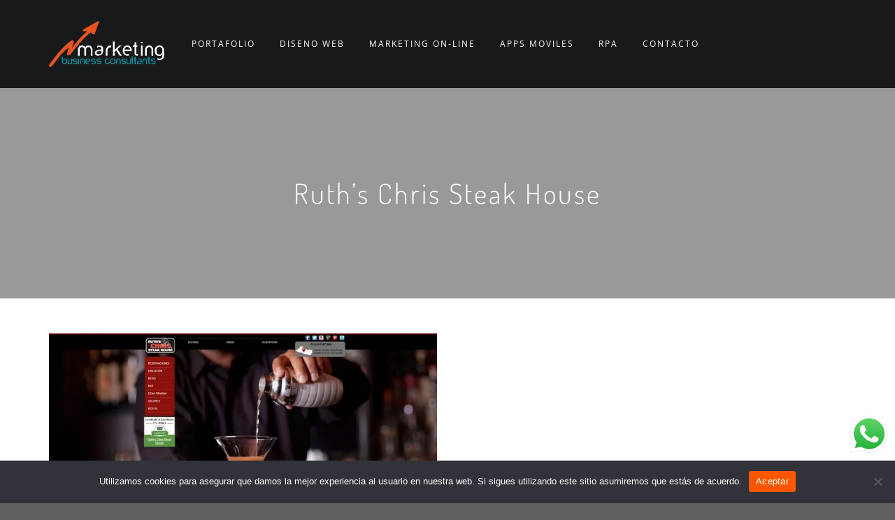

--- FILE ---
content_type: text/css; charset=UTF-8
request_url: https://www.markcoweb.com/wp-content/themes/tm-finance-child/style.css?ver=6.9
body_size: 27
content:
/*
CTC Separate Stylesheet
Updated: 2019-03-26 10:27:26
Theme Name: Markco
Theme URI: http://www.markcoweb.com/
Template: tm-finance
Author: Markcoweb
Author URI: http://www.markcoweb.com/
Description: Markcoweb theme
Tags: featured-images,post-formats,sticky-post,threaded-comments,translation-ready
Version: 1.0.0.1553617646
*/





--- FILE ---
content_type: application/x-javascript; charset=UTF-8
request_url: https://www.markcoweb.com/wp-content/cache/min/1/wp-content/plugins/360-viewer/data/assets/js/data.js?ver=1768265310
body_size: 2418
content:
THREE.StereoEffect=function(renderer){var _stereo=new THREE.StereoCamera();_stereo.aspect=0.5;this.setEyeSeparation=function(eyeSep){_stereo.eyeSep=eyeSep};this.setSize=function(width,height){renderer.setSize(width,height)};this.render=function(scene,camera){scene.updateMatrixWorld();if(camera.parent===null)camera.updateMatrixWorld();_stereo.update(camera);var size=renderer.getSize();if(renderer.autoClear)renderer.clear();renderer.setScissorTest(!0);renderer.setScissor(0,0,size.width/2,size.height);renderer.setViewport(0,0,size.width/2,size.height);renderer.render(scene,_stereo.cameraL);renderer.setScissor(size.width/2,0,size.width/2,size.height);renderer.setViewport(size.width/2,0,size.width/2,size.height);renderer.render(scene,_stereo.cameraR);renderer.setScissorTest(!1)}};jQuery(function(){var $=jQuery,$viewer,viewer_params,debug=!1;if(location.hash=='#360_debug_on'){debug=!0}
window.PSV_VIEWERS=[];var some_default_params=['time_anim','mousewheel','mousemove','mousemove_hover',];function mergeToursMarkers(tours,config){var markers_tmp=[],tourd_id=0,markers=config.markers;for(var i in markers){var marker=markers[i];if(marker.show_in_scene){tourd_id=marker.show_in_scene}
if(!markers_tmp[tourd_id]){markers_tmp[tourd_id]=[]}
markers_tmp[tourd_id].push(marker)}
for(var g in tours){if(markers_tmp[g]){tours[g].markers=markers_tmp[g]}else{delete tours[g].markers}}
return tours}
function optimaze(variants,config){if(config.width_container<=1200){if(config.width_container<=960&&variants.x_large){delete variants.x_large}
if(variants.xx_large){delete variants.xx_large}
if(variants.full){delete variants.full}}
if(config.width_container>1200){if(config.width_container>1400){delete variants.tablet}
delete variants.mobile}
return variants}
window.Ph_El_Viewer=function(){$('.ps-el-viewer').each(function(i){$viewer=$(this);if($viewer.find('.psv-container').length){return}
viewer_params=photo_panorama_el_params[this.id];viewer_params.container=this.id;viewer_params.cache_texture=viewer_params.number_cache?parseInt(viewer_params.number_cache):2;if(viewer_params.zoom_speed){viewer_params.mousewheel_factor=viewer_params.zoom_speed}
$parent_section=$viewer.closest('.elementor-section, .vc_column-inner');jQuery.each(viewer_params,function(i,val){if(val==="true"||val==="false"){viewer_params[i]=!!val}});for(var i in viewer_params.markers){let marker=viewer_params.markers[i];if(marker.html){marker.html=decodeURIComponent(escape(atob(marker.html)))}
if(marker.content){marker.content=decodeURIComponent(escape(atob(marker.content)))}
if(marker.circle){marker.circle=parseInt(viewer_params.markers[i].circle)}
if(marker.marker_action=='hotspot'){marker.content=!1}
if(marker.show_in_scene>0){marker.show_in_scene=marker.show_in_scene-1}
if(marker.show_in_scene>0){if(!viewer_params.virtual_tour_enable){delete viewer_params.markers[i];continue}}
viewer_params.markers[i]=marker}
if(viewer_params.virtual_tour_enable&&viewer_params.virtual_tour){viewer_params.virtual_tour=mergeToursMarkers(viewer_params.virtual_tour,viewer_params)
if(viewer_params.virtual_tour[0].markers){viewer_params.markers=viewer_params.virtual_tour[0].markers}else{delete viewer_params.markers}}
jQuery.each(some_default_params,function(i,val){if(viewer_params[val]===0){viewer_params[val]=!1}else{if(val==='time_anim'&&viewer_params[val]){viewer_params[val]=parseInt(viewer_params[val])}}});if('fullheight'===viewer_params.type_height){var height=$parent_section.outerHeight(!0);if(height<=1){height=$(window).height()}
viewer_params.size.height=height;$viewer.css({'height':$parent_section.outerHeight(!0)+'px'})}
if('height_another'===viewer_params.type_height){if(viewer_params.another_id_element){var height=$(viewer_params.another_id_element).outerHeight(!0)
viewer_params.size.height=height;$viewer.css({'height':height+'px'})}}
$el=$viewer.find('.ps_el_box').remove();if(viewer_params.as_bg){var parent_top=0;if($parent_section.length){parent_top=$parent_section.offset().top}
if($viewer.offset().top!==undefined){$viewer.css({'top':'-'+(($viewer.offset().top-parent_top)+10)+'px'})}
$viewer.closest('.elementor-widget').css({'height':0,'margin':0})}else{$viewer.closest('.elementor-widget').removeAttr('style')}
debug&&console.dir(viewer_params);PSV_VIEWERS['ps_el_'+viewer_params.container_id]=new PhotoSphereViewer(viewer_params);$viewer.find('.psv-container').append($el.html());initGallery($viewer)});for(var key in PSV_VIEWERS){let psv=PSV_VIEWERS[key];if(psv.config.enable_vr){}
psv.on('stereo-updated',function(enabled){if(enabled){$viewer.find('.glr__main').hide()}else{$viewer.find('.glr__main').show()}});psv.on('select-marker',function(marker){if('none'===marker.marker_action){return}
var config=this.config,scenes=config.virtual_tour,enable_tour=config.virtual_tour_enable;if(enable_tour&&'hotspot'===marker.marker_action&&marker.scene){let scene_id=marker.scene-1;let scene_number=config.virtual_tour[scene_id];this.config.curent_scene_id=scene_id;this.setPanorama(scene_number.url,null,!0);this.clearMarkers();if(scenes[scene_id].markers){for(var i in scenes[scene_id].markers){this.addMarker(scenes[scene_id].markers[i])}}}
if('url'===marker.marker_action||'product'===marker.marker_action){var _blank=!1;if(marker.marker_action_url.is_external=='on'||marker.marker_action_url.target){window.open(marker.marker_action_url.url,'_blank')}else{window.location.href=marker.marker_action_url.url}}});function get_closest(prev,curr,goal){return(Math.abs(curr[1]-goal)<Math.abs(prev[1]-goal)?curr:prev)}
psv.on('panorama-loaded',function(pos){var psv=this,config=this.config;if(!config.enable_optimization){return}
psv.clearPanoramaCache();this.config.width_container=$('#'+config.container).width();if(!config.curent_scene_id){config.curent_scene_id=0}
var variations=config.panorama_variations[config.curent_scene_id];var variations_results=optimaze(variations,config);jQuery.each(variations_results,function(key,attachment){if(!attachment[0]){return!1}
psv.preloadPanorama(attachment[0])})});psv.on('zoom-updated',function(level){var psv=this,config=this.config,tmp=['',0,0];if(!config.enable_optimization){return}
if(!config.curent_scene_id){config.curent_scene_id=0}
var variations=config.panorama_variations[config.curent_scene_id];let first=variations[Object.keys(variations)[0]];calc_width=first[1]/100*level;calc_height=first[2]/100*level
var variations_results=optimaze(variations,config);jQuery.each(variations_results,function(key,attachment){if(!attachment[0]){return!0}
tmp=get_closest(tmp,attachment,calc_width)});if(tmp[0]&&config.panorama!==tmp[0]&&config.width_container<=tmp[1]){psv.setPanorama(tmp[0],null,!1)}})}};jQuery(window).on('load',function(){Ph_El_Viewer()});jQuery(window).on('orientationchange',function(){Ph_El_Viewer()});jQuery('a[href*="#elementor-action"]').on('click',function(){if(/popup/.test(this.href)){setTimeout(function(){Ph_El_Viewer()},400)}});if(window.elementorFrontend&&elementorFrontend.hooks){elementorFrontend.hooks.addAction('frontend/element_ready/global',function(panel,model,view){Ph_El_Viewer()});elementorFrontend.hooks.addAction('panel/open_editor/widget/photospherevc',function(panel,model,view){view.onRender=function(){Ph_El_Viewer()}})}
if(window.elementor&&elementor.hooks){elementor.hooks.addAction('panel/open_editor/section/section',function(panel,model,view){window.Ph_El_Viewer()});elementor.hooks.addAction('panel/open_editor/widget',function(panel,model,view){window.Ph_El_Viewer()})}
function changeImgToBg(imgSel,parentSel){if(!imgSel)return!1;var $parent=void 0,_this=void 0;$(imgSel).each(function(index,element){_this=$(element);$parent=_this.parent();$parent.css('background-image','url('+element.src+')').addClass('js-bg-back');_this.hide()})}
changeImgToBg('.js-bg');function initGallery($viewer){$viewer.find('.js-glr-arrow').on('click',function(){var list;var item;var scrollVal;if($(this).closest('.js-glr').is('.top, .bottom')){list=$(this).closest('.js-glr').find('.js-glr-list');item=$(this).closest('.js-glr').find('.js-glr-item');var itemWidth=item.width()+parseInt(item.css('margin-right'),10);if($(this).hasClass('prev'))scrollVal=list[0].scrollLeft-itemWidth;if($(this).hasClass('next'))scrollVal=list[0].scrollLeft+itemWidth;list.animate({scrollLeft:scrollVal},200)}else{list=$(this).closest('.js-glr').find('.js-glr-list');item=$(this).closest('.js-glr').find('.js-glr-item');var itemHeight=item.height()+parseInt(item.css('margin-bottom'),10);if($(this).hasClass('prev'))scrollVal=list[0].scrollTop-itemHeight;if($(this).hasClass('next'))scrollVal=list[0].scrollTop+itemHeight;list.animate({scrollTop:scrollVal},200)}});$viewer.find('.js-glr-item').on('click',function(){var $this=$(this),container_id=$(this).closest('.ps-el-viewer').attr('id'),psv=PSV_VIEWERS[container_id],scenes=psv.config.virtual_tour,scene_id=$this.data('scene_id');psv.setPanorama($this.data('full-img'),null,!0);psv.config.curent_scene_id=scene_id;psv.clearMarkers();if(scenes[scene_id].markers){for(var i in scenes[scene_id].markers){psv.addMarker(scenes[scene_id].markers[i])}}
$this.siblings().removeClass('active');$this.addClass('active')})}})